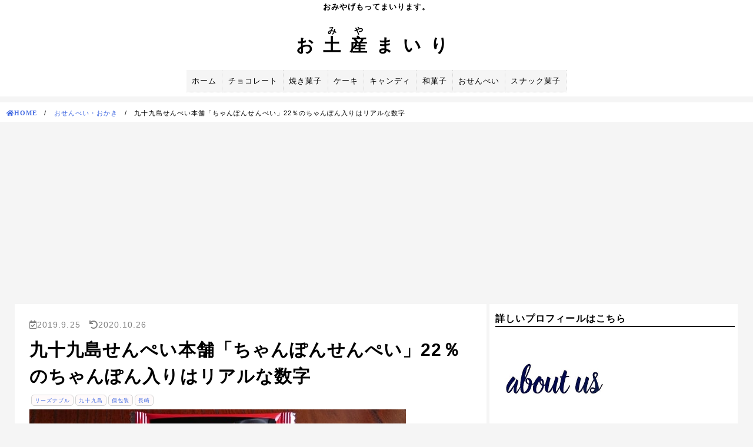

--- FILE ---
content_type: text/html; charset=UTF-8
request_url: https://omiyagemairi.com/kujyukucyanponsen/
body_size: 16933
content:
<!doctype html>
<html lang="ja">
<head>
    <!-- Global site tag (gtag.js) - Google Analytics -->
    <script async src="https://www.googletagmanager.com/gtag/js?id=UA-123054542-1"></script>
    <script>
        window.dataLayer = window.dataLayer || [];
        function gtag(){dataLayer.push(arguments);}
        gtag('js', new Date());

        gtag('config', 'UA-123054542-1');
    </script>

	<meta charset="UTF-8">
	<meta name="viewport" content="width=device-width, initial-scale=1">
	<link rel="profile" href="http://gmpg.org/xfn/11">
    <link rel="stylesheet" href="https://use.fontawesome.com/releases/v5.0.6/css/all.css" rel="stylesheet">

	<title>九十九島せんぺい本舗「ちゃんぽんせんぺい」22％のちゃんぽん入りはリアルな数字 &#8211; お土産まいり</title>
<meta name='robots' content='max-image-preview:large' />
<link rel='dns-prefetch' href='//static.addtoany.com' />
<link rel="alternate" type="application/rss+xml" title="お土産まいり &raquo; フィード" href="https://omiyagemairi.com/feed/" />
<link rel="alternate" type="application/rss+xml" title="お土産まいり &raquo; コメントフィード" href="https://omiyagemairi.com/comments/feed/" />
<link rel="alternate" type="application/rss+xml" title="お土産まいり &raquo; 九十九島せんぺい本舗「ちゃんぽんせんぺい」22％のちゃんぽん入りはリアルな数字 のコメントのフィード" href="https://omiyagemairi.com/kujyukucyanponsen/feed/" />
<link rel="alternate" title="oEmbed (JSON)" type="application/json+oembed" href="https://omiyagemairi.com/wp-json/oembed/1.0/embed?url=https%3A%2F%2Fomiyagemairi.com%2Fkujyukucyanponsen%2F" />
<link rel="alternate" title="oEmbed (XML)" type="text/xml+oembed" href="https://omiyagemairi.com/wp-json/oembed/1.0/embed?url=https%3A%2F%2Fomiyagemairi.com%2Fkujyukucyanponsen%2F&#038;format=xml" />
<style id='wp-img-auto-sizes-contain-inline-css' type='text/css'>
img:is([sizes=auto i],[sizes^="auto," i]){contain-intrinsic-size:3000px 1500px}
/*# sourceURL=wp-img-auto-sizes-contain-inline-css */
</style>
<style id='wp-emoji-styles-inline-css' type='text/css'>

	img.wp-smiley, img.emoji {
		display: inline !important;
		border: none !important;
		box-shadow: none !important;
		height: 1em !important;
		width: 1em !important;
		margin: 0 0.07em !important;
		vertical-align: -0.1em !important;
		background: none !important;
		padding: 0 !important;
	}
/*# sourceURL=wp-emoji-styles-inline-css */
</style>
<style id='wp-block-library-inline-css' type='text/css'>
:root{--wp-block-synced-color:#7a00df;--wp-block-synced-color--rgb:122,0,223;--wp-bound-block-color:var(--wp-block-synced-color);--wp-editor-canvas-background:#ddd;--wp-admin-theme-color:#007cba;--wp-admin-theme-color--rgb:0,124,186;--wp-admin-theme-color-darker-10:#006ba1;--wp-admin-theme-color-darker-10--rgb:0,107,160.5;--wp-admin-theme-color-darker-20:#005a87;--wp-admin-theme-color-darker-20--rgb:0,90,135;--wp-admin-border-width-focus:2px}@media (min-resolution:192dpi){:root{--wp-admin-border-width-focus:1.5px}}.wp-element-button{cursor:pointer}:root .has-very-light-gray-background-color{background-color:#eee}:root .has-very-dark-gray-background-color{background-color:#313131}:root .has-very-light-gray-color{color:#eee}:root .has-very-dark-gray-color{color:#313131}:root .has-vivid-green-cyan-to-vivid-cyan-blue-gradient-background{background:linear-gradient(135deg,#00d084,#0693e3)}:root .has-purple-crush-gradient-background{background:linear-gradient(135deg,#34e2e4,#4721fb 50%,#ab1dfe)}:root .has-hazy-dawn-gradient-background{background:linear-gradient(135deg,#faaca8,#dad0ec)}:root .has-subdued-olive-gradient-background{background:linear-gradient(135deg,#fafae1,#67a671)}:root .has-atomic-cream-gradient-background{background:linear-gradient(135deg,#fdd79a,#004a59)}:root .has-nightshade-gradient-background{background:linear-gradient(135deg,#330968,#31cdcf)}:root .has-midnight-gradient-background{background:linear-gradient(135deg,#020381,#2874fc)}:root{--wp--preset--font-size--normal:16px;--wp--preset--font-size--huge:42px}.has-regular-font-size{font-size:1em}.has-larger-font-size{font-size:2.625em}.has-normal-font-size{font-size:var(--wp--preset--font-size--normal)}.has-huge-font-size{font-size:var(--wp--preset--font-size--huge)}.has-text-align-center{text-align:center}.has-text-align-left{text-align:left}.has-text-align-right{text-align:right}.has-fit-text{white-space:nowrap!important}#end-resizable-editor-section{display:none}.aligncenter{clear:both}.items-justified-left{justify-content:flex-start}.items-justified-center{justify-content:center}.items-justified-right{justify-content:flex-end}.items-justified-space-between{justify-content:space-between}.screen-reader-text{border:0;clip-path:inset(50%);height:1px;margin:-1px;overflow:hidden;padding:0;position:absolute;width:1px;word-wrap:normal!important}.screen-reader-text:focus{background-color:#ddd;clip-path:none;color:#444;display:block;font-size:1em;height:auto;left:5px;line-height:normal;padding:15px 23px 14px;text-decoration:none;top:5px;width:auto;z-index:100000}html :where(.has-border-color){border-style:solid}html :where([style*=border-top-color]){border-top-style:solid}html :where([style*=border-right-color]){border-right-style:solid}html :where([style*=border-bottom-color]){border-bottom-style:solid}html :where([style*=border-left-color]){border-left-style:solid}html :where([style*=border-width]){border-style:solid}html :where([style*=border-top-width]){border-top-style:solid}html :where([style*=border-right-width]){border-right-style:solid}html :where([style*=border-bottom-width]){border-bottom-style:solid}html :where([style*=border-left-width]){border-left-style:solid}html :where(img[class*=wp-image-]){height:auto;max-width:100%}:where(figure){margin:0 0 1em}html :where(.is-position-sticky){--wp-admin--admin-bar--position-offset:var(--wp-admin--admin-bar--height,0px)}@media screen and (max-width:600px){html :where(.is-position-sticky){--wp-admin--admin-bar--position-offset:0px}}

/*# sourceURL=wp-block-library-inline-css */
</style><style id='global-styles-inline-css' type='text/css'>
:root{--wp--preset--aspect-ratio--square: 1;--wp--preset--aspect-ratio--4-3: 4/3;--wp--preset--aspect-ratio--3-4: 3/4;--wp--preset--aspect-ratio--3-2: 3/2;--wp--preset--aspect-ratio--2-3: 2/3;--wp--preset--aspect-ratio--16-9: 16/9;--wp--preset--aspect-ratio--9-16: 9/16;--wp--preset--color--black: #000000;--wp--preset--color--cyan-bluish-gray: #abb8c3;--wp--preset--color--white: #ffffff;--wp--preset--color--pale-pink: #f78da7;--wp--preset--color--vivid-red: #cf2e2e;--wp--preset--color--luminous-vivid-orange: #ff6900;--wp--preset--color--luminous-vivid-amber: #fcb900;--wp--preset--color--light-green-cyan: #7bdcb5;--wp--preset--color--vivid-green-cyan: #00d084;--wp--preset--color--pale-cyan-blue: #8ed1fc;--wp--preset--color--vivid-cyan-blue: #0693e3;--wp--preset--color--vivid-purple: #9b51e0;--wp--preset--gradient--vivid-cyan-blue-to-vivid-purple: linear-gradient(135deg,rgb(6,147,227) 0%,rgb(155,81,224) 100%);--wp--preset--gradient--light-green-cyan-to-vivid-green-cyan: linear-gradient(135deg,rgb(122,220,180) 0%,rgb(0,208,130) 100%);--wp--preset--gradient--luminous-vivid-amber-to-luminous-vivid-orange: linear-gradient(135deg,rgb(252,185,0) 0%,rgb(255,105,0) 100%);--wp--preset--gradient--luminous-vivid-orange-to-vivid-red: linear-gradient(135deg,rgb(255,105,0) 0%,rgb(207,46,46) 100%);--wp--preset--gradient--very-light-gray-to-cyan-bluish-gray: linear-gradient(135deg,rgb(238,238,238) 0%,rgb(169,184,195) 100%);--wp--preset--gradient--cool-to-warm-spectrum: linear-gradient(135deg,rgb(74,234,220) 0%,rgb(151,120,209) 20%,rgb(207,42,186) 40%,rgb(238,44,130) 60%,rgb(251,105,98) 80%,rgb(254,248,76) 100%);--wp--preset--gradient--blush-light-purple: linear-gradient(135deg,rgb(255,206,236) 0%,rgb(152,150,240) 100%);--wp--preset--gradient--blush-bordeaux: linear-gradient(135deg,rgb(254,205,165) 0%,rgb(254,45,45) 50%,rgb(107,0,62) 100%);--wp--preset--gradient--luminous-dusk: linear-gradient(135deg,rgb(255,203,112) 0%,rgb(199,81,192) 50%,rgb(65,88,208) 100%);--wp--preset--gradient--pale-ocean: linear-gradient(135deg,rgb(255,245,203) 0%,rgb(182,227,212) 50%,rgb(51,167,181) 100%);--wp--preset--gradient--electric-grass: linear-gradient(135deg,rgb(202,248,128) 0%,rgb(113,206,126) 100%);--wp--preset--gradient--midnight: linear-gradient(135deg,rgb(2,3,129) 0%,rgb(40,116,252) 100%);--wp--preset--font-size--small: 13px;--wp--preset--font-size--medium: 20px;--wp--preset--font-size--large: 36px;--wp--preset--font-size--x-large: 42px;--wp--preset--spacing--20: 0.44rem;--wp--preset--spacing--30: 0.67rem;--wp--preset--spacing--40: 1rem;--wp--preset--spacing--50: 1.5rem;--wp--preset--spacing--60: 2.25rem;--wp--preset--spacing--70: 3.38rem;--wp--preset--spacing--80: 5.06rem;--wp--preset--shadow--natural: 6px 6px 9px rgba(0, 0, 0, 0.2);--wp--preset--shadow--deep: 12px 12px 50px rgba(0, 0, 0, 0.4);--wp--preset--shadow--sharp: 6px 6px 0px rgba(0, 0, 0, 0.2);--wp--preset--shadow--outlined: 6px 6px 0px -3px rgb(255, 255, 255), 6px 6px rgb(0, 0, 0);--wp--preset--shadow--crisp: 6px 6px 0px rgb(0, 0, 0);}:where(.is-layout-flex){gap: 0.5em;}:where(.is-layout-grid){gap: 0.5em;}body .is-layout-flex{display: flex;}.is-layout-flex{flex-wrap: wrap;align-items: center;}.is-layout-flex > :is(*, div){margin: 0;}body .is-layout-grid{display: grid;}.is-layout-grid > :is(*, div){margin: 0;}:where(.wp-block-columns.is-layout-flex){gap: 2em;}:where(.wp-block-columns.is-layout-grid){gap: 2em;}:where(.wp-block-post-template.is-layout-flex){gap: 1.25em;}:where(.wp-block-post-template.is-layout-grid){gap: 1.25em;}.has-black-color{color: var(--wp--preset--color--black) !important;}.has-cyan-bluish-gray-color{color: var(--wp--preset--color--cyan-bluish-gray) !important;}.has-white-color{color: var(--wp--preset--color--white) !important;}.has-pale-pink-color{color: var(--wp--preset--color--pale-pink) !important;}.has-vivid-red-color{color: var(--wp--preset--color--vivid-red) !important;}.has-luminous-vivid-orange-color{color: var(--wp--preset--color--luminous-vivid-orange) !important;}.has-luminous-vivid-amber-color{color: var(--wp--preset--color--luminous-vivid-amber) !important;}.has-light-green-cyan-color{color: var(--wp--preset--color--light-green-cyan) !important;}.has-vivid-green-cyan-color{color: var(--wp--preset--color--vivid-green-cyan) !important;}.has-pale-cyan-blue-color{color: var(--wp--preset--color--pale-cyan-blue) !important;}.has-vivid-cyan-blue-color{color: var(--wp--preset--color--vivid-cyan-blue) !important;}.has-vivid-purple-color{color: var(--wp--preset--color--vivid-purple) !important;}.has-black-background-color{background-color: var(--wp--preset--color--black) !important;}.has-cyan-bluish-gray-background-color{background-color: var(--wp--preset--color--cyan-bluish-gray) !important;}.has-white-background-color{background-color: var(--wp--preset--color--white) !important;}.has-pale-pink-background-color{background-color: var(--wp--preset--color--pale-pink) !important;}.has-vivid-red-background-color{background-color: var(--wp--preset--color--vivid-red) !important;}.has-luminous-vivid-orange-background-color{background-color: var(--wp--preset--color--luminous-vivid-orange) !important;}.has-luminous-vivid-amber-background-color{background-color: var(--wp--preset--color--luminous-vivid-amber) !important;}.has-light-green-cyan-background-color{background-color: var(--wp--preset--color--light-green-cyan) !important;}.has-vivid-green-cyan-background-color{background-color: var(--wp--preset--color--vivid-green-cyan) !important;}.has-pale-cyan-blue-background-color{background-color: var(--wp--preset--color--pale-cyan-blue) !important;}.has-vivid-cyan-blue-background-color{background-color: var(--wp--preset--color--vivid-cyan-blue) !important;}.has-vivid-purple-background-color{background-color: var(--wp--preset--color--vivid-purple) !important;}.has-black-border-color{border-color: var(--wp--preset--color--black) !important;}.has-cyan-bluish-gray-border-color{border-color: var(--wp--preset--color--cyan-bluish-gray) !important;}.has-white-border-color{border-color: var(--wp--preset--color--white) !important;}.has-pale-pink-border-color{border-color: var(--wp--preset--color--pale-pink) !important;}.has-vivid-red-border-color{border-color: var(--wp--preset--color--vivid-red) !important;}.has-luminous-vivid-orange-border-color{border-color: var(--wp--preset--color--luminous-vivid-orange) !important;}.has-luminous-vivid-amber-border-color{border-color: var(--wp--preset--color--luminous-vivid-amber) !important;}.has-light-green-cyan-border-color{border-color: var(--wp--preset--color--light-green-cyan) !important;}.has-vivid-green-cyan-border-color{border-color: var(--wp--preset--color--vivid-green-cyan) !important;}.has-pale-cyan-blue-border-color{border-color: var(--wp--preset--color--pale-cyan-blue) !important;}.has-vivid-cyan-blue-border-color{border-color: var(--wp--preset--color--vivid-cyan-blue) !important;}.has-vivid-purple-border-color{border-color: var(--wp--preset--color--vivid-purple) !important;}.has-vivid-cyan-blue-to-vivid-purple-gradient-background{background: var(--wp--preset--gradient--vivid-cyan-blue-to-vivid-purple) !important;}.has-light-green-cyan-to-vivid-green-cyan-gradient-background{background: var(--wp--preset--gradient--light-green-cyan-to-vivid-green-cyan) !important;}.has-luminous-vivid-amber-to-luminous-vivid-orange-gradient-background{background: var(--wp--preset--gradient--luminous-vivid-amber-to-luminous-vivid-orange) !important;}.has-luminous-vivid-orange-to-vivid-red-gradient-background{background: var(--wp--preset--gradient--luminous-vivid-orange-to-vivid-red) !important;}.has-very-light-gray-to-cyan-bluish-gray-gradient-background{background: var(--wp--preset--gradient--very-light-gray-to-cyan-bluish-gray) !important;}.has-cool-to-warm-spectrum-gradient-background{background: var(--wp--preset--gradient--cool-to-warm-spectrum) !important;}.has-blush-light-purple-gradient-background{background: var(--wp--preset--gradient--blush-light-purple) !important;}.has-blush-bordeaux-gradient-background{background: var(--wp--preset--gradient--blush-bordeaux) !important;}.has-luminous-dusk-gradient-background{background: var(--wp--preset--gradient--luminous-dusk) !important;}.has-pale-ocean-gradient-background{background: var(--wp--preset--gradient--pale-ocean) !important;}.has-electric-grass-gradient-background{background: var(--wp--preset--gradient--electric-grass) !important;}.has-midnight-gradient-background{background: var(--wp--preset--gradient--midnight) !important;}.has-small-font-size{font-size: var(--wp--preset--font-size--small) !important;}.has-medium-font-size{font-size: var(--wp--preset--font-size--medium) !important;}.has-large-font-size{font-size: var(--wp--preset--font-size--large) !important;}.has-x-large-font-size{font-size: var(--wp--preset--font-size--x-large) !important;}
/*# sourceURL=global-styles-inline-css */
</style>

<style id='classic-theme-styles-inline-css' type='text/css'>
/*! This file is auto-generated */
.wp-block-button__link{color:#fff;background-color:#32373c;border-radius:9999px;box-shadow:none;text-decoration:none;padding:calc(.667em + 2px) calc(1.333em + 2px);font-size:1.125em}.wp-block-file__button{background:#32373c;color:#fff;text-decoration:none}
/*# sourceURL=/wp-includes/css/classic-themes.min.css */
</style>
<link rel='stylesheet' id='yyi_rinker_stylesheet-css' href='https://omiyagemairi.com/wp-content/plugins/yyi-rinker/css/style.css?v=1.11.1&#038;ver=6.9' type='text/css' media='all' />
<link rel='stylesheet' id='gm-style-css' href='https://omiyagemairi.com/wp-content/themes/gm/style.css?ver=6.9' type='text/css' media='all' />
<link rel='stylesheet' id='addtoany-css' href='https://omiyagemairi.com/wp-content/plugins/add-to-any/addtoany.min.css?ver=1.16' type='text/css' media='all' />
<style id='addtoany-inline-css' type='text/css'>
.addtoany_share_save_container { text-align:center; margin: 40px 0; }
/*# sourceURL=addtoany-inline-css */
</style>
<script type="text/javascript" src="https://omiyagemairi.com/wp-includes/js/jquery/jquery.min.js?ver=3.7.1" id="jquery-core-js"></script>
<script type="text/javascript" src="https://omiyagemairi.com/wp-includes/js/jquery/jquery-migrate.min.js?ver=3.4.1" id="jquery-migrate-js"></script>
<script type="text/javascript" id="addtoany-core-js-before">
/* <![CDATA[ */
window.a2a_config=window.a2a_config||{};a2a_config.callbacks=[];a2a_config.overlays=[];a2a_config.templates={};a2a_localize = {
	Share: "共有",
	Save: "ブックマーク",
	Subscribe: "購読",
	Email: "メール",
	Bookmark: "ブックマーク",
	ShowAll: "すべて表示する",
	ShowLess: "小さく表示する",
	FindServices: "サービスを探す",
	FindAnyServiceToAddTo: "追加するサービスを今すぐ探す",
	PoweredBy: "Powered by",
	ShareViaEmail: "メールでシェアする",
	SubscribeViaEmail: "メールで購読する",
	BookmarkInYourBrowser: "ブラウザにブックマーク",
	BookmarkInstructions: "このページをブックマークするには、 Ctrl+D または \u2318+D を押下。",
	AddToYourFavorites: "お気に入りに追加",
	SendFromWebOrProgram: "任意のメールアドレスまたはメールプログラムから送信",
	EmailProgram: "メールプログラム",
	More: "詳細&#8230;",
	ThanksForSharing: "共有ありがとうございます !",
	ThanksForFollowing: "フォローありがとうございます !"
};


//# sourceURL=addtoany-core-js-before
/* ]]> */
</script>
<script type="text/javascript" defer src="https://static.addtoany.com/menu/page.js" id="addtoany-core-js"></script>
<script type="text/javascript" defer src="https://omiyagemairi.com/wp-content/plugins/add-to-any/addtoany.min.js?ver=1.1" id="addtoany-jquery-js"></script>
<script type="text/javascript" src="https://omiyagemairi.com/wp-content/plugins/yyi-rinker/js/event-tracking.js?v=1.11.1" id="yyi_rinker_event_tracking_script-js"></script>
<link rel="https://api.w.org/" href="https://omiyagemairi.com/wp-json/" /><link rel="alternate" title="JSON" type="application/json" href="https://omiyagemairi.com/wp-json/wp/v2/posts/2764" /><link rel="EditURI" type="application/rsd+xml" title="RSD" href="https://omiyagemairi.com/xmlrpc.php?rsd" />
<meta name="generator" content="WordPress 6.9" />
<link rel="canonical" href="https://omiyagemairi.com/kujyukucyanponsen/" />
<link rel='shortlink' href='https://omiyagemairi.com/?p=2764' />
<script type="text/javascript" language="javascript">
    var vc_pid = "885591121";
</script><script type="text/javascript" src="//aml.valuecommerce.com/vcdal.js" async></script><style>
.yyi-rinker-images {
    display: flex;
    justify-content: center;
    align-items: center;
    position: relative;

}
div.yyi-rinker-image img.yyi-rinker-main-img.hidden {
    display: none;
}

.yyi-rinker-images-arrow {
    cursor: pointer;
    position: absolute;
    top: 50%;
    display: block;
    margin-top: -11px;
    opacity: 0.6;
    width: 22px;
}

.yyi-rinker-images-arrow-left{
    left: -10px;
}
.yyi-rinker-images-arrow-right{
    right: -10px;
}

.yyi-rinker-images-arrow-left.hidden {
    display: none;
}

.yyi-rinker-images-arrow-right.hidden {
    display: none;
}
div.yyi-rinker-contents.yyi-rinker-design-tate  div.yyi-rinker-box{
    flex-direction: column;
}

div.yyi-rinker-contents.yyi-rinker-design-slim div.yyi-rinker-box .yyi-rinker-links {
    flex-direction: column;
}

div.yyi-rinker-contents.yyi-rinker-design-slim div.yyi-rinker-info {
    width: 100%;
}

div.yyi-rinker-contents.yyi-rinker-design-slim .yyi-rinker-title {
    text-align: center;
}

div.yyi-rinker-contents.yyi-rinker-design-slim .yyi-rinker-links {
    text-align: center;
}
div.yyi-rinker-contents.yyi-rinker-design-slim .yyi-rinker-image {
    margin: auto;
}

div.yyi-rinker-contents.yyi-rinker-design-slim div.yyi-rinker-info ul.yyi-rinker-links li {
	align-self: stretch;
}
div.yyi-rinker-contents.yyi-rinker-design-slim div.yyi-rinker-box div.yyi-rinker-info {
	padding: 0;
}
div.yyi-rinker-contents.yyi-rinker-design-slim div.yyi-rinker-box {
	flex-direction: column;
	padding: 14px 5px 0;
}

.yyi-rinker-design-slim div.yyi-rinker-box div.yyi-rinker-info {
	text-align: center;
}

.yyi-rinker-design-slim div.price-box span.price {
	display: block;
}

div.yyi-rinker-contents.yyi-rinker-design-slim div.yyi-rinker-info div.yyi-rinker-title a{
	font-size:16px;
}

div.yyi-rinker-contents.yyi-rinker-design-slim ul.yyi-rinker-links li.amazonkindlelink:before,  div.yyi-rinker-contents.yyi-rinker-design-slim ul.yyi-rinker-links li.amazonlink:before,  div.yyi-rinker-contents.yyi-rinker-design-slim ul.yyi-rinker-links li.rakutenlink:before, div.yyi-rinker-contents.yyi-rinker-design-slim ul.yyi-rinker-links li.yahoolink:before, div.yyi-rinker-contents.yyi-rinker-design-slim ul.yyi-rinker-links li.mercarilink:before {
	font-size:12px;
}

div.yyi-rinker-contents.yyi-rinker-design-slim ul.yyi-rinker-links li a {
	font-size: 13px;
}
.entry-content ul.yyi-rinker-links li {
	padding: 0;
}

div.yyi-rinker-contents .yyi-rinker-attention.attention_desing_right_ribbon {
    width: 89px;
    height: 91px;
    position: absolute;
    top: -1px;
    right: -1px;
    left: auto;
    overflow: hidden;
}

div.yyi-rinker-contents .yyi-rinker-attention.attention_desing_right_ribbon span {
    display: inline-block;
    width: 146px;
    position: absolute;
    padding: 4px 0;
    left: -13px;
    top: 12px;
    text-align: center;
    font-size: 12px;
    line-height: 24px;
    -webkit-transform: rotate(45deg);
    transform: rotate(45deg);
    box-shadow: 0 1px 3px rgba(0, 0, 0, 0.2);
}

div.yyi-rinker-contents .yyi-rinker-attention.attention_desing_right_ribbon {
    background: none;
}
.yyi-rinker-attention.attention_desing_right_ribbon .yyi-rinker-attention-after,
.yyi-rinker-attention.attention_desing_right_ribbon .yyi-rinker-attention-before{
display:none;
}
div.yyi-rinker-use-right_ribbon div.yyi-rinker-title {
    margin-right: 2rem;
}

				</style><link rel="pingback" href="https://omiyagemairi.com/xmlrpc.php">	
</head>

<body class="wp-singular post-template-default single single-post postid-2764 single-format-standard wp-theme-gm">
<div id="page" class="site">
	<a class="skip-link screen-reader-text" href="#content">Skip to content</a>

	<header id="masthead" class="site-header">
		<div class="site-branding">
			                <p class="site-description">おみやげもってまいります。</p>
                        <h1 class="site-title"><a href="https://omiyagemairi.com/" rel="home">お<ruby>土<rt>み</rt>産<rt>や</rt></ruby>まいり</a></h1>
        </div><!-- .site-branding -->

		<nav id="site-navigation" class="main-navigation">
			<button class="menu-toggle" aria-controls="primary-menu" aria-expanded="false">Primary Menu</button>
			<div class="menu-%e3%83%88%e3%83%83%e3%83%97%e3%83%a1%e3%83%8b%e3%83%a5%e3%83%bc-container"><ul id="primary-menu" class="menu"><li id="menu-item-49" class="menu-item menu-item-type-custom menu-item-object-custom menu-item-home menu-item-49"><a href="https://omiyagemairi.com/">ホーム</a></li>
<li id="menu-item-61" class="menu-item menu-item-type-custom menu-item-object-custom menu-item-61"><a href="https://omiyagemairi.com/category/chocolate/">チョコレート</a></li>
<li id="menu-item-62" class="menu-item menu-item-type-custom menu-item-object-custom menu-item-62"><a href="https://omiyagemairi.com/category/baked/">焼き菓子</a></li>
<li id="menu-item-60" class="menu-item menu-item-type-custom menu-item-object-custom menu-item-60"><a href="https://omiyagemairi.com/category/cake/">ケーキ</a></li>
<li id="menu-item-65" class="menu-item menu-item-type-custom menu-item-object-custom menu-item-65"><a href="https://omiyagemairi.com/category/candy/">キャンディ</a></li>
<li id="menu-item-63" class="menu-item menu-item-type-custom menu-item-object-custom menu-item-63"><a href="https://omiyagemairi.com/category/wagashi/">和菓子</a></li>
<li id="menu-item-64" class="menu-item menu-item-type-custom menu-item-object-custom menu-item-64"><a href="https://omiyagemairi.com/category/cracker/">おせんべい</a></li>
<li id="menu-item-66" class="menu-item menu-item-type-custom menu-item-object-custom menu-item-66"><a href="https://omiyagemairi.com/category/snack/">スナック菓子</a></li>
</ul></div>		</nav><!-- #site-navigation -->
	</header><!-- #masthead -->

	<div id="content" class="site-content">
    <div class="breadcrumb"><ol class="bread" itemscope="" itemtype="http://schema.org/BreadcrumbList"><li itemprop="itemListElement" itemscope itemtype="http://schema.org/ListItem"><a class="fas fa-home" itemprop="item" href="https://omiyagemairi.com/" itemprop="url"><span itemprop="name">HOME</span></a><span>　/　</span><meta itemprop="position" content="1" /></li><li itemprop="itemListElement" itemscope itemtype="http://schema.org/ListItem"><a itemprop="item" href="https://omiyagemairi.com/category/cracker/"="" itemprop="url"><span itemprop="name">おせんべい・おかき</span></a><span>　/　</span><meta itemprop="position" content="2" /></li><li itemprop="itemListElement" itemscope itemtype="http://schema.org/ListItem"><span itemprop="name">九十九島せんぺい本舗「ちゃんぽんせんぺい」22％のちゃんぽん入りはリアルな数字</span><meta itemprop="position" content="3" /></li></ol></div>
	<div id="primary" class="content-area">
		<main id="main" class="site-main">

		
<article id="post-2764" class="post-2764 post type-post status-publish format-standard has-post-thumbnail hentry category-cracker tag-reasonable tag-kujyuku tag-wrapping tag-nagasaki">
	<header class="entry-header">
                <div class="entry-meta">
            <i class="far fa-calendar-check"></i><span class="posted-on"><time class="entry-date published updated" datetime="2019-09-25T11:05:36+09:00">2019.9.25</time></span><span>　</span><i class="fas fa-undo"></i><span class="posted-update"><time class="updated" datetime="2020-10-26T15:57:33+09:00">2020年10月26日</time>2020.10.26</span>        </div><!-- .entry-meta -->
        
		<h1 class="entry-title single-title">九十九島せんぺい本舗「ちゃんぽんせんぺい」22％のちゃんぽん入りはリアルな数字</h1>	</header><!-- .entry-header -->

    <p class="tag-list"><span class="tags"><a href="https://omiyagemairi.com/tag/reasonable/">リーズナブル</a></span><span class="tags"><a href="https://omiyagemairi.com/tag/kujyuku/">九十九島</a></span><span class="tags"><a href="https://omiyagemairi.com/tag/wrapping/">個包装</a></span><span class="tags"><a href="https://omiyagemairi.com/tag/nagasaki/">長崎</a></span></p>
    
			<div class="post-thumbnail">
				<img width="640" height="480" src="https://omiyagemairi.com/wp-content/uploads/kujyukucyanponsen.jpg" class="attachment-post-thumbnail size-post-thumbnail wp-post-image" alt="" decoding="async" fetchpriority="high" srcset="https://omiyagemairi.com/wp-content/uploads/kujyukucyanponsen.jpg 640w, https://omiyagemairi.com/wp-content/uploads/kujyukucyanponsen-200x150.jpg 200w, https://omiyagemairi.com/wp-content/uploads/kujyukucyanponsen-480x360.jpg 480w" sizes="(max-width: 640px) 100vw, 640px" />			</div><!-- .post-thumbnail -->

		
	<div class="entry-content">
		<div class="single-top-info">
<p>ちゃんぽんせんぺい</p>
<ul>
<li>36枚入</li>
<li class="price">1,296円<span class="tax">（税込）</span>※2019年9月購入時</li>
<li class="shopname">九十九島せんぺい本舗</li>
</ul>
</div>
<div class="single-top-gallery">
<h2>ギャラリー</h2>
<div class="single-top-gallery-post">
<ul class="single-top-gallery-ul">
<li class="single-top-gallery-li">
<figure>
<img decoding="async" class="size-full aligncenter" title="薄焼き" src="https://omiyagemairi.com/wp-content/themes/gm/img/cracker/cyanponsen_1.jpg" alt="おせんべい" /><figcaption>薄焼き<figcaption>
</figure>
</li>
<li class="single-top-gallery-li">
<figure>
<img decoding="async" class="size-full aligncenter" title="せんぺい" src="https://omiyagemairi.com/wp-content/themes/gm/img/cracker/cyanponsen_2.jpg" alt="包装" /><figcaption>せんぺい</figcaption></figure>
</li>
<li class="single-top-gallery-li">
<figure>
<img decoding="async" class="size-full aligncenter" title="22％" src="https://omiyagemairi.com/wp-content/themes/gm/img/cracker/cyanponsen_3.jpg" alt="商品情報" /><figcaption>22％</figcaption></figure>
</li>
<li class="single-top-gallery-li">
<figure>
<img decoding="async" class="size-full aligncenter" title="原材料" src="https://omiyagemairi.com/wp-content/themes/gm/img/cracker/cyanponsen_4.jpg" alt="商品情報" /><figcaption>商品情報</figcaption></figure>
</li>
</ul>
</div>
<p><!-- .single-top-gallery-post -->
</div>
<hr>
<p>　長崎ちゃんぽんの具の含有量「22％」</p>
<p>多いのか少ないのかなんとも言い難い22％かもしれませんが、結構多めなのでは？</p>
<p>以前に出会ったものだと、宮崎産クリームチーズ使用（※0.4％）なんていうものもありましたし。</p>
<p>そう考えると、22％という数字はなかなかなものだと感じました。</p>
<ul class="table-of-contents">
<li><a href="#list1">外箱と箱の中身</a></li>
<li><a href="#list2">お菓子の紹介</a></li>
<li><a href="#list3">原材料表記</a></li>
<li><a href="#list4">お店の手提げ袋</a></li>
<li><a href="#list5">価格の情報</a></li>
<li><a href="#list6">販売先の情報</a></li>
</ul>
<h2 id="list1">外箱と箱の中身</h2>
<figure>
<img decoding="async" class="size-full aligncenter" title="外装" src="https://omiyagemairi.com/wp-content/themes/gm/img/cracker/cyanponsen_5.jpg" alt="包装" /><figcaption>包装のデザイン</figcaption></figure>
<p>具の含有量は、具体的には、</p>
<p>『ぶた肉・キャベツ・ねぎ・麺 全体の22％入り』</p>
<p>というもので、原材料にも確かに</p>
<p>『着味ポーク・キャベツ・乾燥ねぎ・油揚げめん』</p>
<p>とありました。</p>
<p>原材料を見る限り、長崎ちゃんぽんをせんべい生地に練り込んだというよりは、長崎ちゃんぽんの具材を使用して作った。というのが正しそうです。</p>
<p>当然と言えば当然なのですが、長崎ちゃんぽんを作ってからせんべいにしてみた。なんて思ってしまう方もいると思います。（私みたいに）</p>
<figure>
<img decoding="async" class="size-full aligncenter" title="36枚入" src="https://omiyagemairi.com/wp-content/themes/gm/img/cracker/cyanponsen_6.jpg" alt="商品全体像" /><figcaption>箱を開けるとこのような形で入っています。</figcaption></figure>
<p>全部で36枚入り。</p>
<p>何はともあれ、ちゃんぽんのようなお味がすることは間違いないのでしょう。</p>
<h2 id="list2">お菓子の紹介</h2>
<div class="single-img-left">
<figure>
<img decoding="async" class="size-full aligncenter" title="大きさ" src="https://omiyagemairi.com/wp-content/themes/gm/img/cracker/cyanponsen_7.jpg" alt="大きさ" /><figcaption>大きさ</figcaption></figure>
</div>
<div class="single-img-right">
<figure>
<img decoding="async" class="size-full aligncenter" title="重さ" src="https://omiyagemairi.com/wp-content/themes/gm/img/cracker/cyanponsen_8.jpg" alt="重さ" /><figcaption>重さ</figcaption></figure>
</div>
<p>せんぺいの大きさは、7cm程。</br>重さは、4g程。（包装込み）</p>
<p>薄焼きのせんべいですね。</br>せんべい自体は、でん粉で作られているようです。</p>
<figure>
<img decoding="async" class="size-full aligncenter" title="ちゃんぽんせんぺい" src="https://omiyagemairi.com/wp-content/themes/gm/img/cracker/cyanponsen_9.jpg" alt="おせんべい" /><figcaption>ちゃんぽんせんぺい</figcaption></figure>
<p>ちゃんぽんせんぺいをいただいてみると、パリッと軽い食感に、豚肉エキスが効いている駄菓子感覚の味がします。</br>薄焼きのものですが、しっかり味がついているので、1枚でも物足りなさはなくていいところ。</br>なかなかいいお味をしていると思いました。</p>
<figure>
<img decoding="async" class="size-full aligncenter" title="配る用に" src="https://omiyagemairi.com/wp-content/themes/gm/img/cracker/cyanponsen_10.jpg" alt="おせんべい" /><figcaption>配る用にいいかも</figcaption></figure>
<p>枚数多めでリーズナブル。</br>個包装で食べやすく、どこのお土産かひと目で分かる。</p>
<p>職場や友人など配る用にいいお土産かと思いました。味も無難に美味しいですしね。</br>数が必要な場面で買う側のフトコロに優しいちゃんぽんせんぺいかと思います。</p>
<h2 id="list3">原材料表記</h2>
<figure>
<img decoding="async" class="size-full aligncenter" title="原材料" src="https://omiyagemairi.com/wp-content/themes/gm/img/cracker/cyanponsen_13.jpg" alt="商品情報" /><figcaption>原材料</figcaption></figure>
<p>原材料は写真の通り。日持ちは6ヵ月程でした。</p>
<h2 id="list4">お店の手提げ袋</h2>
<div class="single-img-left">
<img decoding="async" class="size-full" title="手提げ袋" src="https://omiyagemairi.com/wp-content/themes/gm/img/cracker/cyanponsen_11.jpg" alt="手提げ袋" />
</div>
<div class="single-img-right">
<img decoding="async" class="size-full" title="化粧箱" src="https://omiyagemairi.com/wp-content/themes/gm/img/cracker/cyanponsen_12.jpg" alt="外箱" />
</div>
<p class="single-block">写真の手提げ袋は私が購入した長崎空港のものになります。</p>
<h3 id="list5">価格の情報</h3>
<p>九十九島せんぺい本舗「ちゃんぽんせんぺい」36枚入の価格は、</br><span class="marker">1,296円</span>（税込）</p>
<p><strong>36枚</strong>のおせんべい</br><span class="marker">1枚あたり36円</span></p>
<p>※価格は、2019年9月購入時のものです。</p>
<p>他にも18枚入のものが販売されています。</p>
<table>
<thead>
<tr>
<th></th>
<td><strong>価格（税込）</strong></td>
<td><strong>1枚辺り単価</strong></td>
</tr>
</thead>
<tbody>
<tr>
<th>18枚入</th>
<td>702円</td>
<td>39円</td>
</tr>
<tr>
<th>36枚入</th>
<td>1,296円</td>
<td>36円</td>
</tr>
</tbody>
</table>
<h3 id="list6">販売先の情報</h3>
<h4>九十九島せんぺい本舗 松浦店</h4>
<table>
<tbody>
<tr>
<th>住所</th>
<td>〒857-0052 長崎県佐世保市松浦町2-21 九十九島ビル1F</td>
</tr>
<tr>
<th>電話</th>
<td>0956-22-9109</td>
</tr>
<tr>
<th>営業</th>
<td>10:00～19:00</td>
</tr>
<tr>
<th>定休</th>
<td>毎週日曜日と元日</td>
</tr>
<tr>
<th>HP</th>
<td><a href="https://www.99grp.co.jp/" target="_blank" rel="noopener noreferrer">https://www.99grp.co.jp/</a></td>
</tr>
<tr>
<th>地図</th>
<td>地図は<a href="https://www.google.com/maps/place/%E4%B9%9D%E5%8D%81%E4%B9%9D%E5%B3%B6%E3%81%9B%E3%82%93%E3%81%BA%E3%81%84%E6%9C%AC%E8%88%97%E6%9D%BE%E6%B5%A6%E5%BA%97/@33.175471,129.718293,15z/data=!4m2!3m1!1s0x0:0xfb828310c51cee92?sa=X&#038;ved=2ahUKEwiNqK2G1-rkAhXlG6YKHYqtAZEQ_BIwRHoECD4QCA" target="_blank" rel="noopener noreferrer">こちら</a></td>
</tr>
</tbody>
</table>
<p>上記、佐世保のお店の他、長崎空港、長崎駅アミュプラザ内のお土産売り場でも購入が可能です。</p>
<h3>食べてもらった方から感想をいただきました。</h3>
<div class="user-comment">
<p class="user-name"><i class="fas fa-user-circle fa-2x"></i><span class="user-name-height">SEのT君</span></p>
<p class="user-short"><span class="star-area"><span class="star">★</span><span class="star">★</span><span class="star">★</span><span class="star">★</span><span>☆</span></span><span class="user-comment-short">美味しかった</span></p>
<p class="user-comment-long">美味しかったです。ありがとうございました。（感想といったものではなかったのですが、美味しくいただいてもらえました）</p>
<p class="min-font">※コメントは極力そのまま載せています。（参考ならない感想もあります。すみません！）</br>※職場や友人へ配っていて、お味の感想をくれる人はなかなかいません。一言コメントが多いです。</br>※あくまで個人の感想です。</p>
</div>
<h3>紹介した商品の詳しい情報</h3>
<table>
<tr>
<th width="125">メーカー</th>
<td>九十九島せんぺい本舗</td>
</tr>
<tr>
<th>商品名</th>
<td>ちゃんぽんせんぺい</td>
</tr>
<tr>
<th>内容量</th>
<td>36枚</td>
</tr>
<tr>
<th>価格</th>
<td>1,296円（税込）※2019年9月購入時</td>
</tr>
<tr>
<th>賞味期限</th>
<td>180日間</td>
</tr>
<tr>
<th>サイズ</th>
<td>約29cm×22.5cm×4cm</td>
</tr>
<tr>
<th>アレルギー</th>
<td>小麦・乳</td>
</tr>
</table>
<h3>公式ホームページやオンラインショップはこちらです。</h3>
<table>
<tbody>
<tr>
<td><a href="https://www.99grp.co.jp/" target="_blank" rel="noopener noreferrer">九十九島グループ</a></td>
<td><a href="https://www.99grp.co.jp/" target="_blank" rel="noopener noreferrer">https://www.99grp.co.jp/</a></td>
</tr>
</tbody>
</table>
<div class="addtoany_share_save_container addtoany_content addtoany_content_bottom"><div class="a2a_kit a2a_kit_size_32 addtoany_list" data-a2a-url="https://omiyagemairi.com/kujyukucyanponsen/" data-a2a-title="九十九島せんぺい本舗「ちゃんぽんせんぺい」22％のちゃんぽん入りはリアルな数字"><a class="a2a_button_twitter" href="https://www.addtoany.com/add_to/twitter?linkurl=https%3A%2F%2Fomiyagemairi.com%2Fkujyukucyanponsen%2F&amp;linkname=%E4%B9%9D%E5%8D%81%E4%B9%9D%E5%B3%B6%E3%81%9B%E3%82%93%E3%81%BA%E3%81%84%E6%9C%AC%E8%88%97%E3%80%8C%E3%81%A1%E3%82%83%E3%82%93%E3%81%BD%E3%82%93%E3%81%9B%E3%82%93%E3%81%BA%E3%81%84%E3%80%8D22%EF%BC%85%E3%81%AE%E3%81%A1%E3%82%83%E3%82%93%E3%81%BD%E3%82%93%E5%85%A5%E3%82%8A%E3%81%AF%E3%83%AA%E3%82%A2%E3%83%AB%E3%81%AA%E6%95%B0%E5%AD%97" title="Twitter" rel="nofollow noopener" target="_blank"></a><a class="a2a_button_facebook" href="https://www.addtoany.com/add_to/facebook?linkurl=https%3A%2F%2Fomiyagemairi.com%2Fkujyukucyanponsen%2F&amp;linkname=%E4%B9%9D%E5%8D%81%E4%B9%9D%E5%B3%B6%E3%81%9B%E3%82%93%E3%81%BA%E3%81%84%E6%9C%AC%E8%88%97%E3%80%8C%E3%81%A1%E3%82%83%E3%82%93%E3%81%BD%E3%82%93%E3%81%9B%E3%82%93%E3%81%BA%E3%81%84%E3%80%8D22%EF%BC%85%E3%81%AE%E3%81%A1%E3%82%83%E3%82%93%E3%81%BD%E3%82%93%E5%85%A5%E3%82%8A%E3%81%AF%E3%83%AA%E3%82%A2%E3%83%AB%E3%81%AA%E6%95%B0%E5%AD%97" title="Facebook" rel="nofollow noopener" target="_blank"></a><a class="a2a_button_line" href="https://www.addtoany.com/add_to/line?linkurl=https%3A%2F%2Fomiyagemairi.com%2Fkujyukucyanponsen%2F&amp;linkname=%E4%B9%9D%E5%8D%81%E4%B9%9D%E5%B3%B6%E3%81%9B%E3%82%93%E3%81%BA%E3%81%84%E6%9C%AC%E8%88%97%E3%80%8C%E3%81%A1%E3%82%83%E3%82%93%E3%81%BD%E3%82%93%E3%81%9B%E3%82%93%E3%81%BA%E3%81%84%E3%80%8D22%EF%BC%85%E3%81%AE%E3%81%A1%E3%82%83%E3%82%93%E3%81%BD%E3%82%93%E5%85%A5%E3%82%8A%E3%81%AF%E3%83%AA%E3%82%A2%E3%83%AB%E3%81%AA%E6%95%B0%E5%AD%97" title="Line" rel="nofollow noopener" target="_blank"></a><a class="a2a_button_hatena" href="https://www.addtoany.com/add_to/hatena?linkurl=https%3A%2F%2Fomiyagemairi.com%2Fkujyukucyanponsen%2F&amp;linkname=%E4%B9%9D%E5%8D%81%E4%B9%9D%E5%B3%B6%E3%81%9B%E3%82%93%E3%81%BA%E3%81%84%E6%9C%AC%E8%88%97%E3%80%8C%E3%81%A1%E3%82%83%E3%82%93%E3%81%BD%E3%82%93%E3%81%9B%E3%82%93%E3%81%BA%E3%81%84%E3%80%8D22%EF%BC%85%E3%81%AE%E3%81%A1%E3%82%83%E3%82%93%E3%81%BD%E3%82%93%E5%85%A5%E3%82%8A%E3%81%AF%E3%83%AA%E3%82%A2%E3%83%AB%E3%81%AA%E6%95%B0%E5%AD%97" title="Hatena" rel="nofollow noopener" target="_blank"></a><a class="a2a_button_pocket" href="https://www.addtoany.com/add_to/pocket?linkurl=https%3A%2F%2Fomiyagemairi.com%2Fkujyukucyanponsen%2F&amp;linkname=%E4%B9%9D%E5%8D%81%E4%B9%9D%E5%B3%B6%E3%81%9B%E3%82%93%E3%81%BA%E3%81%84%E6%9C%AC%E8%88%97%E3%80%8C%E3%81%A1%E3%82%83%E3%82%93%E3%81%BD%E3%82%93%E3%81%9B%E3%82%93%E3%81%BA%E3%81%84%E3%80%8D22%EF%BC%85%E3%81%AE%E3%81%A1%E3%82%83%E3%82%93%E3%81%BD%E3%82%93%E5%85%A5%E3%82%8A%E3%81%AF%E3%83%AA%E3%82%A2%E3%83%AB%E3%81%AA%E6%95%B0%E5%AD%97" title="Pocket" rel="nofollow noopener" target="_blank"></a><a class="a2a_dd addtoany_share_save addtoany_share" href="https://www.addtoany.com/share"></a></div></div>	</div><!-- .entry-content -->

	<footer class="entry-footer">
		<i class="far fa-folder"></i><span class="cat-links"><a href="https://omiyagemairi.com/category/cracker/" rel="category tag">おせんべい・おかき</a></span><span>　</span><i class="fas fa-hashtag"></i><span class="tags-links"><a href="https://omiyagemairi.com/tag/reasonable/" rel="tag">リーズナブル</a> <a href="https://omiyagemairi.com/tag/kujyuku/" rel="tag">九十九島</a> <a href="https://omiyagemairi.com/tag/wrapping/" rel="tag">個包装</a> <a href="https://omiyagemairi.com/tag/nagasaki/" rel="tag">長崎</a></span>	</footer><!-- .entry-footer -->
</article><!-- #post-2764 -->

	<nav class="navigation post-navigation" aria-label="投稿">
		<h2 class="screen-reader-text">投稿ナビゲーション</h2>
		<div class="nav-links"><div class="nav-previous"><a href="https://omiyagemairi.com/kujakuimorakugan/" rel="prev">菓匠孔雀「阿波和三盆 芋らくがん」お茶請け最適。コーヒーにもあいます。</a></div><div class="nav-next"><a href="https://omiyagemairi.com/nagasakimilkshakes/" rel="next">長崎土産「ミルクセーキ風味サンドクッキー」どこかで見たようなお菓子</a></div></div>
	</nav> 
            <!-- 本文記事下の横並びアドセンス(スマホ/PC切り替え) -->
                <p class="ad-bottom-label">スポンサーリンク</p>
                            <div class="ad-bottom-main">
                <div class="ad-bottom-left">
                    <script async src="https://pagead2.googlesyndication.com/pagead/js/adsbygoogle.js"></script>
                    <!-- omiyagemairi-left-middle -->
                    <ins class="adsbygoogle"
                         style="display:block"
                         data-ad-client="ca-pub-5420271257138743"
                         data-ad-slot="3341143748"
                         data-ad-format="auto"
                         data-full-width-responsive="true"></ins>
                    <script>
                        (adsbygoogle = window.adsbygoogle || []).push({});
                    </script>                </div>
                <div class="ad-bottom-right">
                    <script async src="https://pagead2.googlesyndication.com/pagead/js/adsbygoogle.js"></script>
                    <!-- omiyagemairi-right-middle -->
                    <ins class="adsbygoogle"
                         style="display:block"
                         data-ad-client="ca-pub-5420271257138743"
                         data-ad-slot="4261798586"
                         data-ad-format="auto"
                         data-full-width-responsive="true"></ins>
                    <script>
                        (adsbygoogle = window.adsbygoogle || []).push({});
                    </script>                </div>
            </div>
                    <div class="article-list clearfix">
            <h4 class="article-list-header">こちらの記事もおすすめです。</h4>
            <div class="article-list-post">
                <ul class="article-list-ul">
                    <li class="article-list-li">
                        <a href="https://omiyagemairi.com/kitakarocaramelokaki/" rel="bookmark" title="北菓楼「キャラメルおかき」苦味のきいたキャラメルがおかきとめっちゃ合う！">
                        <span class="article-list-span">おせんべい・おかき</span><img width="150" height="150" src="https://omiyagemairi.com/wp-content/uploads/kitakarocaramelokaki-150x150.jpg" class="attachment-thumbnail size-thumbnail wp-post-image" alt="" decoding="async" />                        <p class="article-list-date">2025.06.09 </p>
                        <p class="article-list-title">北菓楼「キャラメルおかき」苦味のきいたキャラメルがおかきとめっちゃ合う！</p>
                        </a>
                    </li>
                                                    <li class="article-list-li">
                        <a href="https://omiyagemairi.com/kitakarokaitakuokaki/" rel="bookmark" title="北菓楼「北海道開拓おかき詰め合わせ」お土産に結構いい">
                        <span class="article-list-span">おせんべい・おかき</span><img width="150" height="150" src="https://omiyagemairi.com/wp-content/uploads/kitakarokaitakuokaki-150x150.jpg" class="attachment-thumbnail size-thumbnail wp-post-image" alt="" decoding="async" />                        <p class="article-list-date">2024.09.01 </p>
                        <p class="article-list-title">北菓楼「北海道開拓おかき詰め合わせ」お土産に結構いい</p>
                        </a>
                    </li>
                                                    <li class="article-list-li">
                        <a href="https://omiyagemairi.com/osakahisaladadeli/" rel="bookmark" title="とよす洛味堂「ハイサラダ・デリ」変わった味のあられです。">
                        <span class="article-list-span">おせんべい・おかき</span><img width="150" height="150" src="https://omiyagemairi.com/wp-content/uploads/osakahisaladadeli-150x150.jpg" class="attachment-thumbnail size-thumbnail wp-post-image" alt="" decoding="async" loading="lazy" />                        <p class="article-list-date">2024.05.07 </p>
                        <p class="article-list-title">とよす洛味堂「ハイサラダ・デリ」変わった味のあられです。</p>
                        </a>
                    </li>
                                                    <li class="article-list-li">
                        <a href="https://omiyagemairi.com/bankakuyaraku/" rel="bookmark" title="坂角総本舗「八樂」パッケージ、包装に見られるお店の心遣い">
                        <span class="article-list-span">おせんべい・おかき</span><img width="150" height="150" src="https://omiyagemairi.com/wp-content/uploads/bankakuyaraku-150x150.jpg" class="attachment-thumbnail size-thumbnail wp-post-image" alt="" decoding="async" loading="lazy" />                        <p class="article-list-date">2023.12.26 </p>
                        <p class="article-list-title">坂角総本舗「八樂」パッケージ、包装に見られるお店の心遣い</p>
                        </a>
                    </li>
                                
                </ul>
            </div><!-- .article-list-post -->
        </div><!-- .article-list -->
            <h4 class="article-list-header">お土産まいりプロフィール</h4>
                <div class="profile">
                <img alt="authorImage" src="https://omiyagemairi.com/wp-content/themes/gm/img/author.jpg" height="150" width="150" />            <p class="author-name">お土産まいり管理人</p>
            <div class="profile-description">職場や友人、大切な方へのお土産。実際に見て・買って・食べてみて書いています。手提げ袋や包装紙の写真も載せています。購入検討の助けになれば幸いです。</div>
            <div class="author-sns"></div>
            </div>
        
		</main><!-- #main -->
	</div><!-- #primary -->


<aside id="secondary" class="widget-area">
	<section id="custom_html-2" class="widget_text widget widget_custom_html"><h2 class="widget-title">詳しいプロフィールはこちら</h2><div class="textwidget custom-html-widget"><div class="execphpwidget">
<div class="widget-new-post">
<div class="widget-new-post-thumb">
<a href="https://omiyagemairi.com/profile/" class="widget-new-entry-title"><img src="https://omiyagemairi.com/wp-content/themes/gm/img/profile.jpg" alt="PROFILE" title="PROFILE" width="200" height="150"></a>
</div><!-- .widget-new-post-thumb -->
<div class="widget-new-post-date">
<p>2018年7月1日</p>
</div> <!-- .widget-new-post-date -->
<div class="widget-new-post-content">
<a href="https://omiyagemairi.com/profile/" class="widget-new-entry-title">プロフィール</a>
</div><!-- .widget-new-post-content -->
</div><!-- .new-entry -->
</div></div></section><section id="custom_html-3" class="widget_text widget widget_custom_html"><h2 class="widget-title">手提げ袋の写真ギャラリー</h2><div class="textwidget custom-html-widget"><div class="execphpwidget">
<div class="widget-new-post">
<div class="widget-new-post-thumb">
<a href="https://omiyagemairi.com/packagegallery/" class="widget-new-entry-title"><img src="https://omiyagemairi.com/wp-content/themes/gm/img/packagegallery.jpg" alt="GALLERY" title="PACKAGEGALLERY" width="200" height="150"></a>
</div><!-- .widget-new-post-thumb -->
<div class="widget-new-post-content">
<a href="https://omiyagemairi.com/packagegallery/" class="widget-new-entry-title">手提げ袋の写真ギャラリー</a>
</div><!-- .widget-new-post-content -->
</div><!-- .new-entry -->
</div></div></section><section id="execphp-2" class="widget widget_execphp"><h2 class="widget-title">新着記事</h2>			<div class="execphpwidget"><div class="widget-new-post">
    <div class="widget-new-post-thumb">
                <a href="https://omiyagemairi.com/kgorokamakurachoco/" class="widget-new-entry-title"><img width="200" height="150" src="https://omiyagemairi.com/wp-content/uploads/kgorokamakurachoco-200x150.jpg" class="attachment-200x150 size-200x150 wp-post-image" alt="" decoding="async" loading="lazy" srcset="https://omiyagemairi.com/wp-content/uploads/kgorokamakurachoco-200x150.jpg 200w, https://omiyagemairi.com/wp-content/uploads/kgorokamakurachoco-480x360.jpg 480w, https://omiyagemairi.com/wp-content/uploads/kgorokamakurachoco.jpg 640w" sizes="auto, (max-width: 200px) 100vw, 200px" /></a>
            </div><!-- .widget-new-post-thumb -->
    <div class="widget-new-post-date">
        <p>2025年12月22日</p>
    </div> <!-- .widget-new-post-date -->
    <div class="widget-new-post-content">
        <a href="https://omiyagemairi.com/kgorokamakurachoco/" class="widget-new-entry-title">鎌倉五郎本店「鎌倉チョコサンドだょ」可愛らしいうさぎプリントとチョコの厚みが◎</a>
    </div><!-- .widget-new-post-content -->
</div><!-- .new-entry -->
</div>
		</section><section id="categories-3" class="widget widget_categories"><h2 class="widget-title">カテゴリー</h2>
			<ul>
					<li class="cat-item cat-item-2"><a href="https://omiyagemairi.com/category/cracker/">おせんべい・おかき</a> (96)
</li>
	<li class="cat-item cat-item-3"><a href="https://omiyagemairi.com/category/candy/">キャンディ</a> (26)
</li>
	<li class="cat-item cat-item-4"><a href="https://omiyagemairi.com/category/cake/">ケーキ</a> (21)
</li>
	<li class="cat-item cat-item-5"><a href="https://omiyagemairi.com/category/snack/">スナック菓子</a> (22)
</li>
	<li class="cat-item cat-item-6"><a href="https://omiyagemairi.com/category/chocolate/">チョコレート</a> (60)
</li>
	<li class="cat-item cat-item-7"><a href="https://omiyagemairi.com/category/wagashi/">和菓子</a> (207)
</li>
	<li class="cat-item cat-item-8"><a href="https://omiyagemairi.com/category/baked/">焼き菓子</a> (233)
</li>
			</ul>

			</section><section id="tag_cloud-2" class="widget widget_tag_cloud"><h2 class="widget-title">タグ</h2><div class="tagcloud"><a href="https://omiyagemairi.com/tag/reasonable/" class="tag-cloud-link tag-link-9 tag-link-position-1" style="font-size: 17.494252873563pt;" aria-label="リーズナブル (135個の項目)">リーズナブル<span class="tag-link-count"> (135)</span></a>
<a href="https://omiyagemairi.com/tag/royce/" class="tag-cloud-link tag-link-79 tag-link-position-2" style="font-size: 8.4022988505747pt;" aria-label="ロイズ (9個の項目)">ロイズ<span class="tag-link-count"> (9)</span></a>
<a href="https://omiyagemairi.com/tag/kyoto/" class="tag-cloud-link tag-link-50 tag-link-position-3" style="font-size: 11.459770114943pt;" aria-label="京都 (23個の項目)">京都<span class="tag-link-count"> (23)</span></a>
<a href="https://omiyagemairi.com/tag/wrapping/" class="tag-cloud-link tag-link-16 tag-link-position-4" style="font-size: 22pt;" aria-label="個包装 (484個の項目)">個包装<span class="tag-link-count"> (484)</span></a>
<a href="https://omiyagemairi.com/tag/rokkatei/" class="tag-cloud-link tag-link-186 tag-link-position-5" style="font-size: 8.4022988505747pt;" aria-label="六花亭 (9個の項目)">六花亭<span class="tag-link-count"> (9)</span></a>
<a href="https://omiyagemairi.com/tag/hyogo/" class="tag-cloud-link tag-link-52 tag-link-position-6" style="font-size: 12.264367816092pt;" aria-label="兵庫 (29個の項目)">兵庫<span class="tag-link-count"> (29)</span></a>
<a href="https://omiyagemairi.com/tag/keepcold/" class="tag-cloud-link tag-link-14 tag-link-position-7" style="font-size: 8.4022988505747pt;" aria-label="冷蔵保存 (9個の項目)">冷蔵保存<span class="tag-link-count"> (9)</span></a>
<a href="https://omiyagemairi.com/tag/hokkaido/" class="tag-cloud-link tag-link-25 tag-link-position-8" style="font-size: 16.045977011494pt;" aria-label="北海道 (88個の項目)">北海道<span class="tag-link-count"> (88)</span></a>
<a href="https://omiyagemairi.com/tag/chiba/" class="tag-cloud-link tag-link-36 tag-link-position-9" style="font-size: 9.2873563218391pt;" aria-label="千葉 (12個の項目)">千葉<span class="tag-link-count"> (12)</span></a>
<a href="https://omiyagemairi.com/tag/delicay/" class="tag-cloud-link tag-link-22 tag-link-position-10" style="font-size: 12.344827586207pt;" aria-label="変わり種 (30個の項目)">変わり種<span class="tag-link-count"> (30)</span></a>
<a href="https://omiyagemairi.com/tag/osaka/" class="tag-cloud-link tag-link-51 tag-link-position-11" style="font-size: 10.816091954023pt;" aria-label="大阪 (19個の項目)">大阪<span class="tag-link-count"> (19)</span></a>
<a href="https://omiyagemairi.com/tag/miyagi/" class="tag-cloud-link tag-link-28 tag-link-position-12" style="font-size: 8.7241379310345pt;" aria-label="宮城 (10個の項目)">宮城<span class="tag-link-count"> (10)</span></a>
<a href="https://omiyagemairi.com/tag/toyama/" class="tag-cloud-link tag-link-40 tag-link-position-13" style="font-size: 8.4022988505747pt;" aria-label="富山 (9個の項目)">富山<span class="tag-link-count"> (9)</span></a>
<a href="https://omiyagemairi.com/tag/yamagata/" class="tag-cloud-link tag-link-30 tag-link-position-14" style="font-size: 10.494252873563pt;" aria-label="山形 (17個の項目)">山形<span class="tag-link-count"> (17)</span></a>
<a href="https://omiyagemairi.com/tag/yamanashi/" class="tag-cloud-link tag-link-43 tag-link-position-15" style="font-size: 9.2873563218391pt;" aria-label="山梨 (12個の項目)">山梨<span class="tag-link-count"> (12)</span></a>
<a href="https://omiyagemairi.com/tag/okayama/" class="tag-cloud-link tag-link-57 tag-link-position-16" style="font-size: 10.011494252874pt;" aria-label="岡山 (15個の項目)">岡山<span class="tag-link-count"> (15)</span></a>
<a href="https://omiyagemairi.com/tag/shimane/" class="tag-cloud-link tag-link-56 tag-link-position-17" style="font-size: 10.252873563218pt;" aria-label="島根 (16個の項目)">島根<span class="tag-link-count"> (16)</span></a>
<a href="https://omiyagemairi.com/tag/storeonly/" class="tag-cloud-link tag-link-23 tag-link-position-18" style="font-size: 10.252873563218pt;" aria-label="店舗販売のみ (16個の項目)">店舗販売のみ<span class="tag-link-count"> (16)</span></a>
<a href="https://omiyagemairi.com/tag/tokushima/" class="tag-cloud-link tag-link-60 tag-link-position-19" style="font-size: 8.4022988505747pt;" aria-label="徳島 (9個の項目)">徳島<span class="tag-link-count"> (9)</span></a>
<a href="https://omiyagemairi.com/tag/ehime/" class="tag-cloud-link tag-link-62 tag-link-position-20" style="font-size: 9.0459770114943pt;" aria-label="愛媛 (11個の項目)">愛媛<span class="tag-link-count"> (11)</span></a>
<a href="https://omiyagemairi.com/tag/aichi/" class="tag-cloud-link tag-link-47 tag-link-position-21" style="font-size: 9.2873563218391pt;" aria-label="愛知 (12個の項目)">愛知<span class="tag-link-count"> (12)</span></a>
<a href="https://omiyagemairi.com/tag/niigata/" class="tag-cloud-link tag-link-39 tag-link-position-22" style="font-size: 10.252873563218pt;" aria-label="新潟 (16個の項目)">新潟<span class="tag-link-count"> (16)</span></a>
<a href="https://omiyagemairi.com/tag/shortexpiration/" class="tag-cloud-link tag-link-11 tag-link-position-23" style="font-size: 16.609195402299pt;" aria-label="日持ち短め (103個の項目)">日持ち短め<span class="tag-link-count"> (103)</span></a>
<a href="https://omiyagemairi.com/tag/longexpiration/" class="tag-cloud-link tag-link-12 tag-link-position-24" style="font-size: 15.724137931034pt;" aria-label="日持ち長め (81個の項目)">日持ち長め<span class="tag-link-count"> (81)</span></a>
<a href="https://omiyagemairi.com/tag/tokyo/" class="tag-cloud-link tag-link-37 tag-link-position-25" style="font-size: 14.597701149425pt;" aria-label="東京 (58個の項目)">東京<span class="tag-link-count"> (58)</span></a>
<a href="https://omiyagemairi.com/tag/tochigi/" class="tag-cloud-link tag-link-33 tag-link-position-26" style="font-size: 10.494252873563pt;" aria-label="栃木 (17個の項目)">栃木<span class="tag-link-count"> (17)</span></a>
<a href="https://omiyagemairi.com/tag/foreign/" class="tag-cloud-link tag-link-304 tag-link-position-27" style="font-size: 10.252873563218pt;" aria-label="海外 (16個の項目)">海外<span class="tag-link-count"> (16)</span></a>
<a href="https://omiyagemairi.com/tag/shiga/" class="tag-cloud-link tag-link-49 tag-link-position-28" style="font-size: 8.7241379310345pt;" aria-label="滋賀 (10個の項目)">滋賀<span class="tag-link-count"> (10)</span></a>
<a href="https://omiyagemairi.com/tag/ishikawa/" class="tag-cloud-link tag-link-41 tag-link-position-29" style="font-size: 9.6091954022988pt;" aria-label="石川 (13個の項目)">石川<span class="tag-link-count"> (13)</span></a>
<a href="https://omiyagemairi.com/tag/kanagawa/" class="tag-cloud-link tag-link-38 tag-link-position-30" style="font-size: 8.4022988505747pt;" aria-label="神奈川 (9個の項目)">神奈川<span class="tag-link-count"> (9)</span></a>
<a href="https://omiyagemairi.com/tag/fukuoka/" class="tag-cloud-link tag-link-64 tag-link-position-31" style="font-size: 10.977011494253pt;" aria-label="福岡 (20個の項目)">福岡<span class="tag-link-count"> (20)</span></a>
<a href="https://omiyagemairi.com/tag/fukushima/" class="tag-cloud-link tag-link-31 tag-link-position-32" style="font-size: 9.8505747126437pt;" aria-label="福島 (14個の項目)">福島<span class="tag-link-count"> (14)</span></a>
<a href="https://omiyagemairi.com/tag/akita/" class="tag-cloud-link tag-link-29 tag-link-position-33" style="font-size: 8pt;" aria-label="秋田 (8個の項目)">秋田<span class="tag-link-count"> (8)</span></a>
<a href="https://omiyagemairi.com/tag/homeuse/" class="tag-cloud-link tag-link-74 tag-link-position-34" style="font-size: 15.080459770115pt;" aria-label="自宅用 (67個の項目)">自宅用<span class="tag-link-count"> (67)</span></a>
<a href="https://omiyagemairi.com/tag/gooddesign/" class="tag-cloud-link tag-link-15 tag-link-position-35" style="font-size: 13.471264367816pt;" aria-label="見た目◎ (42個の項目)">見た目◎<span class="tag-link-count"> (42)</span></a>
<a href="https://omiyagemairi.com/tag/assort/" class="tag-cloud-link tag-link-17 tag-link-position-36" style="font-size: 14.758620689655pt;" aria-label="詰合せ (60個の項目)">詰合せ<span class="tag-link-count"> (60)</span></a>
<a href="https://omiyagemairi.com/tag/nagasaki/" class="tag-cloud-link tag-link-66 tag-link-position-37" style="font-size: 10.011494252874pt;" aria-label="長崎 (15個の項目)">長崎<span class="tag-link-count"> (15)</span></a>
<a href="https://omiyagemairi.com/tag/nagano/" class="tag-cloud-link tag-link-44 tag-link-position-38" style="font-size: 8.7241379310345pt;" aria-label="長野 (10個の項目)">長野<span class="tag-link-count"> (10)</span></a>
<a href="https://omiyagemairi.com/tag/limited/" class="tag-cloud-link tag-link-24 tag-link-position-39" style="font-size: 12.103448275862pt;" aria-label="限定品 (28個の項目)">限定品<span class="tag-link-count"> (28)</span></a>
<a href="https://omiyagemairi.com/tag/aomori/" class="tag-cloud-link tag-link-26 tag-link-position-40" style="font-size: 11.620689655172pt;" aria-label="青森 (24個の項目)">青森<span class="tag-link-count"> (24)</span></a>
<a href="https://omiyagemairi.com/tag/shizuoka/" class="tag-cloud-link tag-link-46 tag-link-position-41" style="font-size: 10.977011494253pt;" aria-label="静岡 (20個の項目)">静岡<span class="tag-link-count"> (20)</span></a>
<a href="https://omiyagemairi.com/tag/kagawa/" class="tag-cloud-link tag-link-61 tag-link-position-42" style="font-size: 9.0459770114943pt;" aria-label="香川 (11個の項目)">香川<span class="tag-link-count"> (11)</span></a>
<a href="https://omiyagemairi.com/tag/highclass/" class="tag-cloud-link tag-link-10 tag-link-position-43" style="font-size: 11.701149425287pt;" aria-label="高価格帯 (25個の項目)">高価格帯<span class="tag-link-count"> (25)</span></a>
<a href="https://omiyagemairi.com/tag/kochi/" class="tag-cloud-link tag-link-63 tag-link-position-44" style="font-size: 8.7241379310345pt;" aria-label="高知 (10個の項目)">高知<span class="tag-link-count"> (10)</span></a>
<a href="https://omiyagemairi.com/tag/kagoshima/" class="tag-cloud-link tag-link-70 tag-link-position-45" style="font-size: 8.4022988505747pt;" aria-label="鹿児島 (9個の項目)">鹿児島<span class="tag-link-count"> (9)</span></a></div>
</section></aside><!-- #secondary -->

	</div><!-- #content -->

	<footer id="colophon" class="site-footer">
        <div class="footer-frame">
            <div class="site-notice">
                <ul class="footer-ul">
                    <li ><a href="https://omiyagemairi.com/privacypolicy/">プライバシーポリシー</a><span>　|　</span></li>
                    <li><a href="https://omiyagemairi.com/contact/">お問い合わせ</a><span>　|　</span></li>
                    <li><a href="https://omiyagemairi.com/sitemap/">サイトマップ</a></li>
                </ul>
            </div><!-- .site-notice -->
            <div class="site-info">
                <p class="footer-copyright">Copyright © 2018 omiyagemairi.com All Rights Reserved.</p>
            </div><!-- .site-info -->
        </div><!-- .footer-frame -->
</footer><!-- #colophon -->
</div><!-- #page -->

<script type="speculationrules">
{"prefetch":[{"source":"document","where":{"and":[{"href_matches":"/*"},{"not":{"href_matches":["/wp-*.php","/wp-admin/*","/wp-content/uploads/*","/wp-content/*","/wp-content/plugins/*","/wp-content/themes/gm/*","/*\\?(.+)"]}},{"not":{"selector_matches":"a[rel~=\"nofollow\"]"}},{"not":{"selector_matches":".no-prefetch, .no-prefetch a"}}]},"eagerness":"conservative"}]}
</script>
<script type="text/javascript" src="https://omiyagemairi.com/wp-content/themes/gm/js/navigation.js?ver=20151215" id="gm-navigation-js"></script>
<script type="text/javascript" src="https://omiyagemairi.com/wp-content/themes/gm/js/skip-link-focus-fix.js?ver=20151215" id="gm-skip-link-focus-fix-js"></script>
<script id="wp-emoji-settings" type="application/json">
{"baseUrl":"https://s.w.org/images/core/emoji/17.0.2/72x72/","ext":".png","svgUrl":"https://s.w.org/images/core/emoji/17.0.2/svg/","svgExt":".svg","source":{"concatemoji":"https://omiyagemairi.com/wp-includes/js/wp-emoji-release.min.js?ver=6.9"}}
</script>
<script type="module">
/* <![CDATA[ */
/*! This file is auto-generated */
const a=JSON.parse(document.getElementById("wp-emoji-settings").textContent),o=(window._wpemojiSettings=a,"wpEmojiSettingsSupports"),s=["flag","emoji"];function i(e){try{var t={supportTests:e,timestamp:(new Date).valueOf()};sessionStorage.setItem(o,JSON.stringify(t))}catch(e){}}function c(e,t,n){e.clearRect(0,0,e.canvas.width,e.canvas.height),e.fillText(t,0,0);t=new Uint32Array(e.getImageData(0,0,e.canvas.width,e.canvas.height).data);e.clearRect(0,0,e.canvas.width,e.canvas.height),e.fillText(n,0,0);const a=new Uint32Array(e.getImageData(0,0,e.canvas.width,e.canvas.height).data);return t.every((e,t)=>e===a[t])}function p(e,t){e.clearRect(0,0,e.canvas.width,e.canvas.height),e.fillText(t,0,0);var n=e.getImageData(16,16,1,1);for(let e=0;e<n.data.length;e++)if(0!==n.data[e])return!1;return!0}function u(e,t,n,a){switch(t){case"flag":return n(e,"\ud83c\udff3\ufe0f\u200d\u26a7\ufe0f","\ud83c\udff3\ufe0f\u200b\u26a7\ufe0f")?!1:!n(e,"\ud83c\udde8\ud83c\uddf6","\ud83c\udde8\u200b\ud83c\uddf6")&&!n(e,"\ud83c\udff4\udb40\udc67\udb40\udc62\udb40\udc65\udb40\udc6e\udb40\udc67\udb40\udc7f","\ud83c\udff4\u200b\udb40\udc67\u200b\udb40\udc62\u200b\udb40\udc65\u200b\udb40\udc6e\u200b\udb40\udc67\u200b\udb40\udc7f");case"emoji":return!a(e,"\ud83e\u1fac8")}return!1}function f(e,t,n,a){let r;const o=(r="undefined"!=typeof WorkerGlobalScope&&self instanceof WorkerGlobalScope?new OffscreenCanvas(300,150):document.createElement("canvas")).getContext("2d",{willReadFrequently:!0}),s=(o.textBaseline="top",o.font="600 32px Arial",{});return e.forEach(e=>{s[e]=t(o,e,n,a)}),s}function r(e){var t=document.createElement("script");t.src=e,t.defer=!0,document.head.appendChild(t)}a.supports={everything:!0,everythingExceptFlag:!0},new Promise(t=>{let n=function(){try{var e=JSON.parse(sessionStorage.getItem(o));if("object"==typeof e&&"number"==typeof e.timestamp&&(new Date).valueOf()<e.timestamp+604800&&"object"==typeof e.supportTests)return e.supportTests}catch(e){}return null}();if(!n){if("undefined"!=typeof Worker&&"undefined"!=typeof OffscreenCanvas&&"undefined"!=typeof URL&&URL.createObjectURL&&"undefined"!=typeof Blob)try{var e="postMessage("+f.toString()+"("+[JSON.stringify(s),u.toString(),c.toString(),p.toString()].join(",")+"));",a=new Blob([e],{type:"text/javascript"});const r=new Worker(URL.createObjectURL(a),{name:"wpTestEmojiSupports"});return void(r.onmessage=e=>{i(n=e.data),r.terminate(),t(n)})}catch(e){}i(n=f(s,u,c,p))}t(n)}).then(e=>{for(const n in e)a.supports[n]=e[n],a.supports.everything=a.supports.everything&&a.supports[n],"flag"!==n&&(a.supports.everythingExceptFlag=a.supports.everythingExceptFlag&&a.supports[n]);var t;a.supports.everythingExceptFlag=a.supports.everythingExceptFlag&&!a.supports.flag,a.supports.everything||((t=a.source||{}).concatemoji?r(t.concatemoji):t.wpemoji&&t.twemoji&&(r(t.twemoji),r(t.wpemoji)))});
//# sourceURL=https://omiyagemairi.com/wp-includes/js/wp-emoji-loader.min.js
/* ]]> */
</script>

<div id="page-top">
    <a id="move-page-top">▲</a>
</div>
<script src="https://omiyagemairi.com/wp-content/themes/gm/js/scroll.js" charset="UTF-8"></script>

</body>
</html>


--- FILE ---
content_type: text/html; charset=utf-8
request_url: https://www.google.com/recaptcha/api2/aframe
body_size: 267
content:
<!DOCTYPE HTML><html><head><meta http-equiv="content-type" content="text/html; charset=UTF-8"></head><body><script nonce="PUdfnqwZ3orGYamtBgdVIQ">/** Anti-fraud and anti-abuse applications only. See google.com/recaptcha */ try{var clients={'sodar':'https://pagead2.googlesyndication.com/pagead/sodar?'};window.addEventListener("message",function(a){try{if(a.source===window.parent){var b=JSON.parse(a.data);var c=clients[b['id']];if(c){var d=document.createElement('img');d.src=c+b['params']+'&rc='+(localStorage.getItem("rc::a")?sessionStorage.getItem("rc::b"):"");window.document.body.appendChild(d);sessionStorage.setItem("rc::e",parseInt(sessionStorage.getItem("rc::e")||0)+1);localStorage.setItem("rc::h",'1769649073423');}}}catch(b){}});window.parent.postMessage("_grecaptcha_ready", "*");}catch(b){}</script></body></html>

--- FILE ---
content_type: application/javascript; charset=utf-8;
request_url: https://dalc.valuecommerce.com/app3?p=885591121&_s=https%3A%2F%2Fomiyagemairi.com%2Fkujyukucyanponsen%2F&vf=iVBORw0KGgoAAAANSUhEUgAAAAMAAAADCAYAAABWKLW%2FAAAAMElEQVQYV2NkFGP4n5GymcGtLYSBUTSd%2Bf%2BvVG6G3%2Fu%2BMDBu5Or6H3ouiOG6hgoDAAe0DirhdnwqAAAAAElFTkSuQmCC
body_size: 1102
content:
vc_linkswitch_callback({"t":"697ab3b0","r":"aXqzsAAEtdoDD8wOCooAHwqKBtRKOg","ub":"aXqzrwAHFWcDD8wOCooCsQqKBtjc3Q%3D%3D","vcid":"DT6BXFyN7x5vmArblB-B00apkwEZvNO1PPlM79k_7cptKOQYKuFuT8HWmpPlOp1Y","vcpub":"0.308698","mini-shopping.yahoo.co.jp":{"a":"2695956","m":"2201292","g":"6d4bfa198a"},"shopping.geocities.jp":{"a":"2695956","m":"2201292","g":"6d4bfa198a"},"mediashop.daimaru-matsuzakaya.jp":{"a":"2427527","m":"2304640","g":"717ababf8a"},"l":4,"shopping.yahoo.co.jp":{"a":"2695956","m":"2201292","g":"6d4bfa198a"},"p":885591121,"paypaymall.yahoo.co.jp":{"a":"2695956","m":"2201292","g":"6d4bfa198a"},"www-stg.daimaru-matsuzakaya.jp":{"a":"2427527","m":"2304640","g":"717ababf8a"},"s":3435847,"tdmpc.biglobe.ne.jp":{"a":"2427527","m":"2304640","g":"717ababf8a"},"www-test.daimaru-matsuzakaya.jp":{"a":"2427527","m":"2304640","g":"717ababf8a"},"approach.yahoo.co.jp":{"a":"2695956","m":"2201292","g":"6d4bfa198a"},"paypaystep.yahoo.co.jp":{"a":"2695956","m":"2201292","g":"6d4bfa198a"},"www.daimaru-matsuzakaya.jp":{"a":"2427527","m":"2304640","g":"717ababf8a"}})